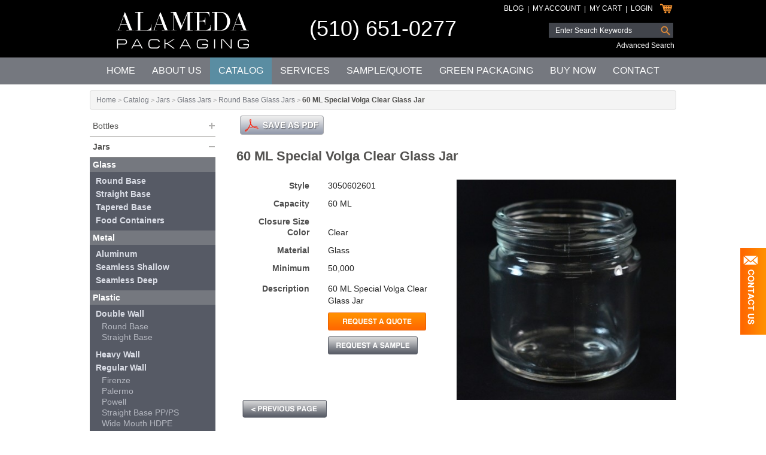

--- FILE ---
content_type: text/html
request_url: https://www.alamedapackaging.com/Item/Catalog/Jars/Glass_Jars/Round_Base_Glass_Jars/1098/60_ML_Special_Volga_Clear_Glass_Jar.html
body_size: 11622
content:
<!DOCTYPE HTML>
<!--[if IE 8]> 				 <html class="no-js lt-ie9" lang="en" > <![endif]-->
<!--[if gt IE 8]><!--> <html class="no-js" lang="en" > <!--<![endif]-->
	<head>
		<!--meta http-equiv="X-UA-Compatible" content="IE=9; IE=8; IE=7; IE=EDGE" /-->
		<title>60 ML Clear Glass Regular Wall Jars | Alameda Packaging | Request a Quote</title>
<meta name="description" content="60 ML Clear Glass Regular Wall Jars">
<meta name="keywords" content="60 ML Clear Glass Regular Wall Jars">
<meta property="og:title" content="60 ML Clear Glass Regular Wall Jars | Alameda Packaging | Request a Quote" />
<meta property="og:type" content="" />
<meta property="og:url" content="https://www.alamedapackaging.com/Item/Catalog/Jars/Glass_Jars/Round_Base_Glass_Jars/1098/60_ML_Special_Volga_Clear_Glass_Jar.html" />
<meta property="og:locale" content="en_US" />
<meta property="og:image" content="" />
<meta property="og:description" content="60 ML Clear Glass Regular Wall Jars" />
<meta property="og:site_name" content="Alameda Packaging" />
		<meta http-equiv="Content-Type" content="text/html; charset=utf-8">
		<meta name="MSSmartTagsPreventParsing" content="TRUE">
		<meta name="viewport" content="width=device-width">

		<!--[if IE 8]>
		
		<link href="https://www.alamedapackaging.com/amass/js/foundation-4.3.2/css/normalize.css" rel="stylesheet" type="text/css">
		<link href="https://www.alamedapackaging.com/amass/js/foundation-4.3.2/css/foundation.css" rel="stylesheet" type="text/css">
		<link href="https://www.alamedapackaging.com/amass/skins/default/ie8.css?v=2.6.7-1.0.1" rel="stylesheet" type="text/css">
		<script src="https://www.alamedapackaging.com/amass/js/foundation-4.3.2/js/custom.modernizr.js"></script>
		<script type="text/javascript" src="https://www.alamedapackaging.com/amass/js/foundation-4.3.2/js/vendor/jquery.js"></script>
	 
		<![endif]-->
		<!--[if gt IE 8]><!--> 
		
		<link href="https://www.alamedapackaging.com/amass/js/foundation-5.1.1/css/normalize.css" rel="stylesheet" type="text/css">
		<link href="https://www.alamedapackaging.com/amass/js/foundation-5.1.1/css/foundation.css" rel="stylesheet" type="text/css">
		<script src="https://www.alamedapackaging.com/amass/js/foundation-5.1.1/js/vendor/modernizr.js"></script>
		<script src="https://www.alamedapackaging.com/amass/js/foundation-5.1.1/js/vendor/jquery.js"></script>
		<script src="https://www.alamedapackaging.com/amass/js/jquery/plugins/jquery.event.move.js"></script>
		<script src="https://www.alamedapackaging.com/amass/js/jquery/plugins/jquery.event.swipe.js"></script>
		
		<!--<![endif]-->

		<link href="https://www.alamedapackaging.com/amass/skins/default/skin.css?v=2.6.7-1.0.1" rel="stylesheet" type="text/css">
		<script src="https://www.alamedapackaging.com/amass/js/carouFredSel-6.2.1/jquery.carouFredSel-6.2.1-packed.js"></script>
		<script type="text/javascript" src="https://www.alamedapackaging.com/amass/js/formval-jquery.min.js?v=2.6.7-1.0.1" language="JavaScript"></script>
		<script type="text/javascript" src="https://www.alamedapackaging.com/amass/js/utilities.min.js?v=2.6.7-1.0.1" language="JavaScript"></script>
		<script type="text/javascript" src="https://www.alamedapackaging.com/amass/js/ajax_functions.min.js?v=2.6.7-1.0.1" language="JavaScript"></script>

		<link type="text/css" rel="stylesheet" href="https://www.alamedapackaging.com/amass/js/jquery-ui-1.10.4.custom/css/south-street/jquery-ui-1.10.4.custom.min.css" />
		<script type="text/javascript" src="https://www.alamedapackaging.com/amass/js/jquery-ui-1.10.4.custom/js/jquery-ui-1.10.4.custom.min.js"></script>

		<link rel="stylesheet" href="https://www.alamedapackaging.com/amass/js/swipebox-master/src/css/swipebox.css">
		<script type="text/javascript" src="https://www.alamedapackaging.com/amass/js/swipebox-master/src/js/jquery.swipebox.min.js"></script>

		<link rel="shortcut icon" href="https://www.alamedapackaging.com/amass/skins/default/favicon.ico" />
	</head>
	<body>

		
			<script type="text/javascript">(function(i,s,o,g,r,a,m){i['GoogleAnalyticsObject']=r;i[r]=i[r]||function(){(i[r].q=i[r].q||[]).push(arguments)},i[r].l=1*new Date();a=s.createElement(o),m=s.getElementsByTagName(o)[0];a.async=1;a.src=g;m.parentNode.insertBefore(a,m)})(window,document,'script','//www.google-analytics.com/analytics.js','ga');ga('create', 'UA-5193156-1', 'auto');ga('send', 'pageview');</script>
		
		<!-- Google tag (gtag.js) -->
		<script async src="https://www.googletagmanager.com/gtag/js?id=G-NFRVER3DRR"></script> <script> window.dataLayer = window.dataLayer || []; function gtag(){dataLayer.push(arguments);} gtag('js', new Date()); gtag('config', 'G-NFRVER3DRR'); </script>
		<meta name="google-site-verification" content="OgFUFAIaB7WpyozQIqaj6Novkud-l9Zio2Q8K4IDWyQ" />

		<script language="JavaScript">
			
			var contactFormVisible = false;

			$(document).ready(function() {

				// Tabs Toggle
				$(".btn-toggle").click(function(){

					// Set the opposite value
					contactFormVisible = !contactFormVisible;

					// Toggle the control
					if (contactFormVisible) {
						$(".orbit-next").hide();
						$(".col-block").animate({"margin-right":0});
					} else {
						$(".orbit-next").show();
						$(".col-block").animate({"margin-right":-280});
					}

					$(".contact-wrapper-main").toggleClass("newClass", 500);
				});
			});

			function SearchWebsite() {
				if (document.searchform.sk.value != '') {
					var redirectLink = document.getElementById("search_redirect_link");
					redirectLink.href = "https://www.alamedapackaging.com/search.php?sk=" + document.searchform.sk.value;
					window.location.href = redirectLink.href;
				}
				return false;
			}

		</script>
		<div class="contact-wrapper-main show-for-large-up">
			<div class="wrapper-col-block" id="feedblock">
				<div class="wrapper-col-block-row">
					<div class="toggle-cell">
						<div class="btn-toggle"></div>
					</div>
					<div class="feed-cell">
						<div class="col-block">						
							<div id="homeTabs" class="home-tabs">
								<b>Have a quick question?<br />	
								Don't see what you want?<br /> 
								Tell us how we can help!</b><br />

								<iframe src="https://www.alamedapackaging.com/home-contact.php" width="250" height="280" frameBorder="0" scrolling="0">Browser not compatible.</iframe>

							</div>
						</div>
					</div>
				</div>
			</div>
		</div>
		<header>
			<div class="row">
				<div class="large-12 columns">

					<div class="row">
						<div class="medium-4 large-4 columns">
							<div class="logo">
								<a href="https://www.alamedapackaging.com/"><img src="https://www.alamedapackaging.com/amass/skins/default/images/logo.png" border="0" alt="Alameda Packaging" title="Alameda Packaging"></a>
							</div>						
						</div>
						<div class="medium-3 large-4 columns">
							<div class="header-phone">
								<a href="tel:+15106510277">(510) 651-0277</a>
							</div>						
						</div>
						<div class="medium-5 large-4 columns">

							<div class="right">
								<div id="cartline-header" class="header-cart-table">
									<div class="table-cell"><a href="https://www.alamedapackaging.com/blog/">Blog</a></div><div class="table-cell"><span>|</span></div><div class="table-cell"><a href="https://www.alamedapackaging.com/my-account/">My Account</a></div><div class="table-cell"><span>|</span></div><div id="cartline-header-mycart" class="table-cell"><a href="https://www.alamedapackaging.com/catalog/my-cart.php">My Cart</a></div><div class="table-cell"><span>|</span></div><div class="table-cell"><a href="https://www.alamedapackaging.com/login.php">Login</a></div><div class="table-cell"><a href="https://www.alamedapackaging.com/catalog/my-cart.php"><img src="https://www.alamedapackaging.com/amass/skins/default/images/icon-my-cart.png" border="0" /></a></div><div class="table-cell spacer"></div>								</div>
								<div id="minicart" class="mini-cart-wrapper"></div>
								<div class="header-search-table">
									<a name="search_redirect_link" id="search_redirect_link"></a>
									<form id="searchform" name="searchform" method="post" onSubmit="return SearchWebsite();">
										<div class="table-row">
											<div class="table-cell">
												<input type="text" name="sk" id="sk" value="" placeholder="Enter Search Keywords" />
											</div>
											<div class="table-cell">
												<input type="image" name="search-button" id="search-button" src="https://www.alamedapackaging.com/amass/skins/default/images/header-input-search.png" />
											</div>
											<div class="table-cell spacer"></div>
										</div>
									</form>
									<a href="https://www.alamedapackaging.com/advanced-search.php">Advanced Search</a>
								</div>
							</div>

						</div>
					</div>					
				</div>
			</div>
		</header>
		<nav class="top-bar-wrapper">
			<div class="row">
				<div class="large-12 columns">					
					<nav class="top-bar" data-topbar>
  <ul class="title-area">
    <!-- Title Area -->
    <li class="name"></li>
    <!-- Remove the class "menu-icon" to get rid of menu icon. Take out "Menu" to just have icon alone -->
    <li class="toggle-topbar menu-icon">
      <a href=""><span>MENU</span></a>
    </li>
  </ul>
  <section class="top-bar-section">
    <!-- Right Nav Section -->
    <ul>
      <li><a href="https://www.alamedapackaging.com/">Home</a></li>
      <li ><a href="https://www.alamedapackaging.com/about.php">About Us</a></li>
      <li class="active"><a href="https://www.alamedapackaging.com/catalog/">Catalog</a></li>
      <li ><a href="https://www.alamedapackaging.com/service.php">Services</a></li>
      <li ><a href="https://www.alamedapackaging.com/sample.php">Sample/Quote</a></li>
      <li ><a href="https://www.alamedapackaging.com/green-packaging.php">Green Packaging</a></li>
      <li ><a href="https://www.alamedapackaging.com/buynow/">Buy Now</a></li>
      <li ><a href="https://www.alamedapackaging.com/contact.php">Contact</a></li>
    </ul>
  </section> 
</nav>
				</div>
			</div> 
		</nav> <script type="text/javascript">

  /************
  * Mini Cart *
  *************/
  
  var inAddToCart = false;

  function addToCart(id, objectid, carttypeid, cartitemtypeid) {
    if (inAddToCart) return;
    
    // Make sure the cart type is the same
    var totalitems = 0;
    var currentcarttypeid = 1;
    if ((currentcarttypeid != carttypeid) && (totalitems > 0)) {

      // They are not the same, show the warning
      var errMessage = new Array();
      errMessage.push("We have two separate modules - one for sample/quote requests, and another for purchases. Requests for any samples and quotes within the \"Catalog\" section must be completed and submitted separately. Purchasing items from the \"Buy Now\" section must be completed and submitted separately.");
      showError(errMessage, "Please note");

    } else {

      // Same item type, add to cart
      inAddToCart = true;
      var url = "https://www.alamedapackaging.com/amass/listener/cart_add_item.php?INVENTORY_ID=" + id.toString() + "&qty=1&CARTTYPE_ID=" + carttypeid.toString() + "&CARTITEMTYPE_ID=" + cartitemtypeid.toString();
      AJAXRequest(url, {callbackfunc:addToCartCallback});
    }
  }

  function addToCartCallback(funcoptions, responsevalue) {

    // Process the response
    var theData = responsevalue.split("|||");
    processSectionUpdates(theData);
    $("#minicart").fadeIn("fast");
    $("html, body").animate({scrollTop: $("#minicart").offset().top}, 250);

    // Show the new item
    inAddToCart = false;
  }

  function refreshMiniCart(carttypeid) {
    if ($("#cartline-header-mycart").hasClass("open")) {
      $("#minicart").fadeOut("fast");
      $("#cartline-header-mycart").fadeOut("fast").toggleClass("open").fadeIn(100);
    }
  }

  /**********
  * My Cart *
  ***********/

  function deleteCartItem(id) {
    $("#cart_row_" + id.toString()).fadeOut(500, function () {
      var url = "https://www.alamedapackaging.com/amass/listener/cart_delete_item.php?CARTITEM_ID=" + id.toString();
      AJAXRequest(url, {callbackfunc:deleteCartItemCallback});
    });
  }

  function deleteCartItemCallback(funcoptions, responsevalue) {
    processResponse(responsevalue, "");
  }

  function checkout() {

    // Init the validation vars
    var formIsValid = true;
    var errMessage = new Array();

    
    // Check that the form is valid
    
    // Is the form valid?
    formIsValid = (errMessage.length == 0);

    // Process the update if valid
    if (formIsValid) {
      var url = "https://www.alamedapackaging.com/catalog/process.php?action=STORE_ACTION_PROCESS_CHECKOUT";
      AJAXRequestPost(url, $("#frmStore").serialize(), {indicatordiv:"my_cart_indicator", containerdiv:"my_cart_div", callbackfunc:checkoutCallback, stopindicator: false});
    } else {
      showError(errMessage);
    }
  }
  
  function checkoutCallback(funcoptions, responsevalue) {
    processResponse(responsevalue, "my_cart_indicator");
  }

  /******************
  * Account Changes *
  *******************/

  function checkProcessSignIn(event) {
    switch (event.keyCode) {
      case 13:
        signIn();
        break;
    }
  }

  function checkProcessCreateAccount(event) {
    switch (event.keyCode) {
      case 13:
        createAccount();
        break;
    }
  }

  function signIn() {

    // Init the validation vars
    var formIsValid = true;
    var errMessage = new Array();

    // Check that the form is valid
    if (!validateEmailAddress("signin_emailaddress", true)) errMessage.push("* Email Address is required.");
    if (!validatePassword("signin_password", true)) errMessage.push("* Password is required.");
    
    // Is the form valid?
    formIsValid = (errMessage.length == 0);

    // Process the update if valid
    if (formIsValid) {
      var url = "https://www.alamedapackaging.com/catalog/process.php?action=STORE_ACTION_PROCESS_SIGNIN";
      AJAXRequestPost(url, $("#frmStore").serialize(), {indicatordiv:"customer_info_indicator", containerdiv:"customer_info_div", callbackfunc:signInCallback, stopindicator: false});
    } else {
      showError(errMessage);
    }
  }
  
  function signInCallback(funcoptions, responsevalue) {
    processResponse(responsevalue, "customer_info_indicator");
  }

  function createAccount() {

    // Init the validation vars
    var formIsValid = true;
    var errMessage = new Array();

    // Check that the form is valid
    if (!validateEmailAddress("new_emailaddress", true)) errMessage.push("* Email Address is required.");
    
    // Is the form valid?
    formIsValid = (errMessage.length == 0);

    // Process the update if valid
    if (formIsValid) {
      var url = "https://www.alamedapackaging.com/catalog/process.php?action=STORE_ACTION_CREATE_ACCOUNT";
      AJAXRequestPost(url, $("#frmStore").serialize(), {indicatordiv:"customer_info_indicator", containerdiv:"customer_info_div", callbackfunc:createAccountCallback, stopindicator: false});
    } else {
      showError(errMessage);
    }
  }
  
  function createAccountCallback(funcoptions, responsevalue) {
    processResponse(responsevalue, "customer_info_indicator");
  }

  /***************
  * User Changes *
  ****************/

  function updateUserInfo(action) {

    // Init the validation vars
    var formIsValid = true;
    var errMessage = new Array();

    switch (action) {

      case "STORE_ACTION_UPDATE_EMAIL":

        // Check that the form is valid
        if (!validateEmailAddress("user_email", true)) errMessage.push("* Email is required.");

        // Show the error if found
        if (errMessage.length > 0) {
          showError(errMessage);
        }
        formIsValid = (errMessage.length == 0);

        // Process the update if valid
        if (formIsValid) {
          var url = "https://www.alamedapackaging.com/catalog/process.php?action=STORE_ACTION_UPDATE_EMAIL";
          AJAXRequestPost(url, $("#frmStore").serialize(), {indicatordiv:"user_info_indicator", containerdiv:"user_info_div", callbackfunc:processUserInfoCallback, stopindicator: false});
        }

        break;

      case "STORE_ACTION_UPDATE_PASSWORD":

        // Check that the form is valid
        if (!validatePassword("user_oldpassword", true)) errMessage.push("* Old Password is not valid.");
        if (!validatePassword("user_password", true)) errMessage.push("* Password is not valid.");
        if (!validatePasswordConfirm("user_password", "user_confirm_password", true)) errMessage.push("* Passwords do not match.");

        // Show the error if found
        if (errMessage.length > 0) {
          showError(errMessage);
        }
        formIsValid = (errMessage.length == 0);

        // Process the update if valid
        if (formIsValid) {
          var url = "https://www.alamedapackaging.com/catalog/process.php?action=STORE_ACTION_UPDATE_PASSWORD";
          AJAXRequestPost(url, $("#frmStore").serialize(), {indicatordiv:"user_info_indicator", containerdiv:"user_info_div", callbackfunc:processUserInfoCallback, stopindicator: false});
        }

        break;

      case "STORE_ACTION_UPDATE_NEW_ACCOUNT":

        // Check that the form is valid
        if (!validateText("user_companyname", true)) errMessage.push("* Company Name is required.");
        if (!validateText("user_firstname", true)) errMessage.push("* First Name is required.");
        if (!validateText("user_lastname", true)) errMessage.push("* Last Name is required.");
        if (!validateDropdown("securityquestionuser_Select", true, "-1")) errMessage.push("* Security Question is required.");
        if (!validateText("user_securityquestionanswer", true)) errMessage.push("* Security Answer is required.");
        if (!validatePasswordConfirm("user_password", "user_confirm_password", true)) errMessage.push("* Passwords do not match.");
        if (!validateText("user_phone", true)) errMessage.push("* Phone is required.");
        if (!validateText("user_casellerpermitnumber", true)) errMessage.push("* California Seller's Permit Number is required.");

        // Show the error if found
        if (errMessage.length > 0) {
          showError(errMessage);
        }
        formIsValid = (errMessage.length == 0);

        // Process the update if valid
        if (formIsValid) {
          var url = "https://www.alamedapackaging.com/catalog/process.php?action=STORE_ACTION_UPDATE_NEW_ACCOUNT";
          AJAXRequestPost(url, $("#frmStore").serialize(), {indicatordiv:"user_info_indicator", containerdiv:"user_info_div", callbackfunc:processUserInfoCallback, stopindicator: false});
        }

        break;

      case "STORE_ACTION_UPDATE_ACCOUNT":

        // Check that the form is valid
        if (!validateText("user_companyname", true)) errMessage.push("* Company Name is required.");
        if (!validateText("user_firstname", true)) errMessage.push("* First Name is required.");
        if (!validateText("user_lastname", true)) errMessage.push("* Last Name is required.");
        if (!validateDropdown("securityquestionuser_Select", true, "-1")) errMessage.push("* Security Question is required.");
        if (!validateText("user_securityquestionanswer", true)) errMessage.push("* Security Answer is required.");
        if (!validateText("user_phone", true)) errMessage.push("* Phone is required.");
        if (!validateText("user_casellerpermitnumber", true)) errMessage.push("* California Seller's Permit Number is required.");

        // Show the error if found
        if (errMessage.length > 0) {
          showError(errMessage);
        }
        formIsValid = (errMessage.length == 0);

        // Process the update if valid
        if (formIsValid) {
          var url = "https://www.alamedapackaging.com/catalog/process.php?action=STORE_ACTION_UPDATE_ACCOUNT";
          AJAXRequestPost(url, $("#frmStore").serialize(), {indicatordiv:"user_info_indicator", containerdiv:"user_info_div", callbackfunc:processUserInfoCallback, stopindicator: false});
        }

        break;
    }
  }

  function processUserInfoCallback(funcoptions, responsevalue) {
    processResponse(responsevalue, "user_info_indicator");
  }
  
  function editUserInfo() {
    var url = "https://www.alamedapackaging.com/catalog/process.php?action=STORE_ACTION_EDIT_ACCOUNT";
    AJAXRequestPost(url, $("#frmStore").serialize(), {indicatordiv:"user_info_indicator", containerdiv:"user_info_div", callbackfunc:editUserInfoCallback, stopindicator: false});
  }
  
  function editUserInfoCallback(funcoptions, responsevalue) {
    processResponse(responsevalue, "user_info_indicator");
    document.frmStore.user_companyname.focus();
  }
  
  function closeUserInfo() {
    var url = "https://www.alamedapackaging.com/catalog/process.php?action=STORE_ACTION_REFRESH_ACCOUNT";
    AJAXRequestPost(url, $("#frmStore").serialize(), {indicatordiv:"user_info_indicator", containerdiv:"user_info_div", callbackfunc:processUserInfoCallback, stopindicator: false});
  }

  function editUserEmail() {
    var url = "https://www.alamedapackaging.com/catalog/process.php?action=STORE_ACTION_EDIT_EMAIL";
    AJAXRequest(url, {updatediv:"user_info_div", indicatordiv:"user_info_indicator", containerdiv:"user_info_div", callbackfunc:editUserEmailCallback});
  }

  function editUserEmailCallback(funcoptions, responsevalue) {
    processResponse(responsevalue, "user_info_indicator");
    document.frmStore.user_email.focus();
  }

  function editUserPassword() {
    var url = "https://www.alamedapackaging.com/catalog/process.php?action=STORE_ACTION_EDIT_PASSWORD";
    AJAXRequest(url, {updatediv:"user_info_div", indicatordiv:"user_info_indicator", containerdiv:"user_info_div", callbackfunc:editUserPasswordCallback});
  }

  function editUserPasswordCallback(funcoptions, responsevalue) {
    processResponse(responsevalue, "user_info_indicator");
    document.frmStore.user_oldpassword.focus();
  }

  function saveStep1() {

    // Init the validation vars
    var formIsValid = true;
    var errMessage = new Array();

    // Are the address fields present?
    var editdiv = document.getElementById("shipping_address_edit_div");
    if (editdiv != null) {

      // Check that the form is valid
      if (!validateText("shipping_firstname", true)) errMessage.push("* First Name is required.");
      if (!validateText("shipping_lastname", true)) errMessage.push("* Last Name is required.");
      if (!validateText("shipping_address1", true)) errMessage.push("* Address is required.");
      if (!validateText("shipping_city", true)) errMessage.push("* City is required.");
      if (!validateDropdown("countryshipping_Select", true, "-1")) errMessage.push("* Country is required.");
      if (!validateDropdown("stateprovinceshipping_Select", true, "-1")) errMessage.push("* State is required.");
      if (!validateText("shipping_zipcode", true)) errMessage.push("* Postal Code is required.");
      //if (!validateText("shipping_phone", true)) errMessage.push("* Phone is required.");
    }

    // Show the error if found
    if (errMessage.length > 0) {
      showError(errMessage);
    }
    formIsValid = (errMessage.length == 0);

    // Process the update if valid
    if (formIsValid) {
      var url = "https://www.alamedapackaging.com/catalog/process.php?action=STORE_ACTION_SAVE_STEP1";
      AJAXRequestPost(url, $("#frmStore").serialize(), {indicatordiv:"customer_info_indicator", containerdiv:"customer_info_div", callbackfunc:saveStep1Callback, stopindicator: false});
    }
  }

  function saveStep1Callback(funcoptions, responsevalue) {
    processResponse(responsevalue, "customer_info_indicator");
  }

  function updateShippingOptions(obj) {
    updateDropdown("shippingoption", "JVF_ShippingOptionDAC", "SHIPPINGACCOUNTTYPE_ID", obj.value, false, "", "", "user_");
    if (obj.value == "3") {
      $("#shippingaccountnumber_wrapper").hide();
    } else {
      $("#shippingaccountnumber_wrapper").show();
    }
  }

  /***************************
  * Shipping Address Changes *
  ****************************/

  function changePersonShippingAddress(addressid) {
    var url = "https://www.alamedapackaging.com/catalog/process.php?action=STORE_ACTION_CHANGE_SHIPPING_ADDRESS&PERSONADDRESS_ID=" + addressid.toString();
    document.frmStore.PERSONADDRESS_ID.value = addressid.toString();
    AJAXRequestPost(url, $("#frmStore").serialize(), {indicatordiv:"shipping_address_indicator", containerdiv:"shipping_address_div", callbackfunc:finishPersonShippingAddressCallback, stopindicator: false});
  }

  function loadPersonShippingAddresses(id) {
    var url = "https://www.alamedapackaging.com/catalog/process.php?action=STORE_ACTION_LOAD_SHIPPING_ADDRESSES&PERSONADDRESS_ID=" + id.toString();
    document.frmStore.PERSONADDRESS_ID.value = id.toString();
    AJAXRequestPost(url, $("#frmStore").serialize(), {indicatordiv:"shipping_address_indicator", containerdiv:"shipping_address_div", callbackfunc:finishPersonShippingAddressCallback, stopindicator: false});
  }

  function editPersonShippingAddress(id, editselected) {
    var url = "https://www.alamedapackaging.com/catalog/process.php?action=STORE_ACTION_EDIT_SHIPPING_ADDRESS&PERSONADDRESS_ID=" + id.toString() + "&editselected=" + editselected.toString();
    document.frmStore.PERSONADDRESS_ID.value = id.toString();
    AJAXRequestPost(url, $("#frmStore").serialize(), {indicatordiv:"shipping_address_indicator", containerdiv:"shipping_address_div", callbackfunc:finishPersonShippingAddressCallback, stopindicator: false});
  }

  function updatePersonShippingAddress(id, editselected) {

    // Init the validation vars
    var formIsValid = true;
    var errMessage = new Array();

    // Are the payment type fields present?
    var shippingeditdiv = document.getElementById("shipping_address_edit_div");
    if (shippingeditdiv != null) {

      // Check that the form is valid
      if (!validateText("shipping_firstname", true)) errMessage.push("* First Name is required.");
      if (!validateText("shipping_lastname", true)) errMessage.push("* Last Name is required.");
      if (!validateText("shipping_address1", true)) errMessage.push("* Address is required.");
      if (!validateText("shipping_city", true)) errMessage.push("* City is required.");
      if (!validateDropdown("countryshipping_Select", true, "-1")) errMessage.push("* Country is required.");
      if (!validateDropdown("stateprovinceshipping_Select", true, "-1")) errMessage.push("* State is required.");
      if (!validateText("shipping_zipcode", true)) errMessage.push("* Postal Code is required.");
    }

    // Show the error if found
    if (errMessage.length > 0) {
      showError(errMessage);
    }
    formIsValid = (errMessage.length == 0);

    // Process the update if valid
    if (formIsValid) {
      var url = "https://www.alamedapackaging.com/catalog/process.php?action=STORE_ACTION_UPDATE_SHIPPING_ADDRESS&PERSONADDRESS_ID=" + id.toString() + "&editselected=" + editselected.toString();
      document.frmStore.PERSONADDRESS_ID.value = id.toString();
      AJAXRequestPost(url, $("#frmStore").serialize(), {indicatordiv:"shipping_address_indicator", containerdiv:"shipping_address_div", callbackfunc:finishPersonShippingAddressCallback, stopindicator: false});
    }
  }

  function removePersonShippingAddress(id) {
    if (confirm("Are you sure you want to delete?")) {
      var url = "https://www.alamedapackaging.com/catalog/process.php?action=STORE_ACTION_DELETE_SHIPPING_ADDRESS&PERSONADDRESS_ID=" + id.toString();
      document.frmStore.PERSONADDRESS_ID.value = id.toString();
      AJAXRequestPost(url, $("#frmStore").serialize(), {indicatordiv:"shipping_address_indicator", containerdiv:"shipping_address_div", callbackfunc:finishPersonShippingAddressCallback, stopindicator: false});
    }
  }

  function finishPersonShippingAddressCallback(funcoptions, responsevalue) {
    processResponse(responsevalue, "shipping_address_indicator");
  }

  /************
   * Checkout *
   ************/

  function placeOrder() {
/*
    // Init the validation vars
    var formIsValid = true;
    var errMessage = new Array();

    // Show the error if found
    if (errMessage.length > 0) {
      showError(errMessage);
    }
    formIsValid = (errMessage.length == 0);

    // Process the update if valid
    if (formIsValid) {*/
      var url = "https://www.alamedapackaging.com/catalog/process.php?action=STORE_ACTION_PLACE_ORDER";
      AJAXRequestPost(url, $("#frmStore").serialize(), {indicatordiv:"placeorder_indicator", containerdiv:"placeorder_div", callbackfunc:placeOrderCallback, stopindicator: false});
    //}
  }

  function placeOrderCallback(funcoptions, responsevalue) {
    processResponse(responsevalue, "placeorder_indicator");
  }

  /************
  * Functions *
  *************/

  function showError(errMessage, title) {
    if (title == null) {
      title = "Missing Fields";
    }
    $("#model-form-error h2").html(title);
    $("#model-form-error p label").html(errMessage.join("<br/>"));
    $("#model-form-error").foundation("reveal", "open");
  }

  function closeCartItemAdd() {
    $('#model-form-cart').foundation('reveal', 'close');
  }

  function updateSectionsCallback(funcoptions, responsevalue) {
    var theData = responsevalue.split("|||");
    processSectionUpdates(theData);
  }

  function updateDropdown(objectname, dacobjectname, primaryfieldname, parentid, shownone, nonetext, onchange, fieldname) {
    var url = "https://www.alamedapackaging.com/amass/listener/select_populate.php?objectname=" + dacobjectname + "&parentkey=" + primaryfieldname + "&parentid=" + parentid; 
    if (onchange != null) {
      url += "&onchange=" + onchange;
    }
    if (shownone) {
      url += "&nonetext=" + urlEncode(nonetext);
    } else {
      url += "&incnone=false";
    }
    if (fieldname != null) {
      url += "&field=" + fieldname;
    }
    AJAXRequest(url, {indicatordiv:objectname + "indicator", updatediv: objectname + "dropdown", containerdiv: objectname + "dropdown"});
  }

</script>
<a name="redirect_link" id="redirect_link"></a>
<div id="model-form-error" class="reveal-modal" data-reveal><h2>Missing Fields</h2><p><label class="error"></label></p><p><a href="" onclick="$('#model-form-error').foundation('reveal', 'close'); return false;">Close</a></p><a class="close-reveal-modal" href="" onclick="$('#model-form-error').foundation('reveal', 'close'); return false;">&#215;</a></div>
<div id="model-form-cart" class="reveal-modal small" data-reveal><div id="new-cart-item"></div><a class="close-reveal-modal" href="" onclick="$('#model-form-cart').foundation('reveal', 'close'); return false;">&#215;</a></div><div class="row container-wrapper-top container-wrapper-top container-wrapper-side">
  <div class="large-12 columns">
    <div class="row">
      <div class="large-12 columns">
        <div class="breadcrumbs"><span class="breadcrumb_text"><a href="https://www.alamedapackaging.com/" class="breadcrumb_link">Home</a></span><span class="breadcrumb_text">&nbsp;>&nbsp;<a href="https://www.alamedapackaging.com/catalog/" class="breadcrumb_link">Catalog</a></span><span class="breadcrumb_text">&nbsp;>&nbsp;<a href="https://www.alamedapackaging.com/Catalog/118/Jars.html" class="breadcrumb_link">Jars</a></span><span class="breadcrumb_text">&nbsp;>&nbsp;<a href="https://www.alamedapackaging.com/Catalog/Jars/119/Glass_Jars.html" class="breadcrumb_link">Glass Jars</a></span><span class="breadcrumb_text">&nbsp;>&nbsp;<a href="https://www.alamedapackaging.com/Catalog/Jars/Glass_Jars/120/Round_Base_Glass_Jars.html" class="breadcrumb_link">Round Base Glass Jars</a></span><span class="breadcrumb_text">&nbsp;>&nbsp;<h1>60 ML Special Volga Clear Glass Jar</h1></span></div>      </div>
    </div>
  </div>
</div>
<div class="row container-wrapper-top container-wrapper-side">
  <div class="large-12 columns catalog">
    <div class="row">
      <div class="medium-9 large-9 medium-push-3 large-push-3 columns">

        <!-- Start Sharing -->
        <script type="text/javascript">var switchTo5x=true;</script>
        <script type="text/javascript" src="https://ws.sharethis.com/button/buttons.js"></script>
        <script type="text/javascript">stLight.options({publisher: "32b15d1a-f5e0-4027-8a94-d98937b5366b", doNotHash: true, doNotCopy: false, hashAddressBar: false});</script>
        <!-- End Sharing -->

        <div class="share-wrapper">
          <div class="action-social">
            <span class="st_facebook_large" displayText="Facebook"></span>
            <span class="st_twitter_large" displayText="Tweet"></span>
            <span class="st_linkedin_large" displayText="LinkedIn"></span>
            <span class="st__large" displayText=""></span>
            <span class="st_email_large" displayText="Email"></span>
          </div>
          <div class="action-pdf">
            <a href="https://www.alamedapackaging.com/amass/listener/inventory_print.php?INVENTORY_ID=1098" target="_blank"><img src="https://www.alamedapackaging.com/amass/skins/default/images/btn-save-as-pdf.png" alt="Save As PDF" title="Save As PDF" border="0" /></a>
          </div>
        </div>

        <h1>60 ML Special Volga Clear Glass Jar</h1>
        <br/>

        <div class="row">

          <div class="medium-6 large-6 columns product-info">

            <form method="post" name="frmStore" id="frmStore" onSubmit="return validateOnSubmit()">

              <div class="row">
                <div class="small-4 medium-4 large-4 columns">
                  <label>Style</label>
                </div>
                <div class="small-8 medium-8 large-8 columns">
                  <p>3050602601</p>
                </div>
              </div>
                            <div class="row">
                <div class="small-4 medium-4 large-4 columns">
                  <label>Capacity</label>
                </div>
                <div class="small-8 medium-8 large-8 columns">
                  <p>60 ML</p>
                </div>
              </div>
                                          <div class="row">
                <div class="small-4 medium-4 large-4 columns">
                  <label>Closure Size</label>
                </div>
                <div class="small-8 medium-8 large-8 columns">
                  <p></p>
                </div>
              </div>
                                          <div class="row">
                <div class="small-4 medium-4 large-4 columns">
                  <label>Color</label>
                </div>
                <div class="small-8 medium-8 large-8 columns">
                  <p>Clear</p>
                </div>
              </div>
                                          <div class="row">
                <div class="small-4 medium-4 large-4 columns">
                  <label>Material</label>
                </div>
                <div class="small-8 medium-8 large-8 columns">
                  <p>Glass</p>
                </div>
              </div>
                                                        <div class="row">
                <div class="small-4 medium-4 large-4 columns">
                  <label>Minimum</label><br/>
                </div>
                <div class="small-8 medium-8 large-8 columns">
                                    <p>50,000</p>
                                  </div>
              </div>
                            <div class="row">
                <div class="small-4 medium-4 large-4 columns">
                  <label>Description</label>
                </div>
                <div class="small-8 medium-8 large-8 columns">
                  <p>60 ML Special Volga Clear Glass Jar</p>
                </div>
              </div>
                            <div class="row">
                <div class="small-4 medium-4 large-4 columns">
                  &nbsp;
                </div>
                <div class="small-8 medium-8 large-8 columns">
                  
                  <div class="request-quote">
                    <img id="requestquote_container_1098" src="https://www.alamedapackaging.com/amass/skins/default/images/btn-request-quote.png" alt="Request A Quote" title="Request A Quote" border="0" onclick="addToCart(1098, 1098, 1, 3);" />
                  </div>

                  <div class="request-sample">
                    <img id="requestsample_container_1098" src="https://www.alamedapackaging.com/amass/skins/default/images/btn-grey-request-sample.png" alt="Request A Sample" title="Request A Sample" border="0" onclick="addToCart(1098, 1098, 1, 2);" />
                  </div>

                </div>
              </div>

            </form>

            <div class="previous-wrapper"><a href="https://www.alamedapackaging.com/Catalog/Jars/Glass_Jars/120/Round_Base_Glass_Jars.html"><img src="https://www.alamedapackaging.com/amass/skins/default/images/btn-previous-page.png" alt="Previous Page" title="Previous Page" border="0" /></a></div>

          </div>

          <div class="medium-6 large-6 columns"> 
            <div align="center"><img class="image" src="https://www.alamedapackaging.com/images/thumb-gen/8dae02c3f11ff784062e98c1ec83a99cec1465d8/Glass_Jar_60ml_Round_Base_Volga_Clear_Special.jpg" border="0" alt="60 ML Special Volga Clear Glass Jar" title="60 ML Special Volga Clear Glass Jar"/></div>    
          </div>
        </div>
        <br/>

        
      </div>
      <div class="medium-3 large-3 medium-pull-9 large-pull-9 columns">
        <div class="left-column-links">
  <div class="category-nav"><div class="entry"><a href="" onclick="toggleCategoryMenu('navleft56'); return false;" class="entry-title">Bottles</a><div id="navleft56" class="content"><div class="level1"><a href="https://www.alamedapackaging.com/Catalog/Bottles/57/Glass_Bottles.html">Glass</a></div><div class="level2"><div><a href="https://www.alamedapackaging.com/Catalog/Bottles/Glass_Bottles/58/Oval_Glass_Bottles.html">Oval</a></div><div class="level3"><div><a href="https://www.alamedapackaging.com/Catalog/Bottles/Glass_Bottles/Oval_Glass_Bottles/59/Bell_Glass_Bottles.html">Bell</a></div><div><a href="https://www.alamedapackaging.com/Catalog/Bottles/Glass_Bottles/Oval_Glass_Bottles/60/Bill_Glass_Bottles.html">Bill</a></div><div><a href="https://www.alamedapackaging.com/Catalog/Bottles/Glass_Bottles/Oval_Glass_Bottles/61/Sparta_Glass_Bottles.html">Sparta</a></div><div><a href="https://www.alamedapackaging.com/Catalog/Bottles/Glass_Bottles/Oval_Glass_Bottles/62/Vision_Glass_Bottles.html">Vision</a></div><div><a href="https://www.alamedapackaging.com/Catalog/Bottles/Glass_Bottles/Oval_Glass_Bottles/63/Vogue_Glass_Bottles.html">Vogue</a></div><div><a href="https://www.alamedapackaging.com/Catalog/Bottles/Glass_Bottles/Oval_Glass_Bottles/64/Oval_Glass_Bottles.html">Oval</a></div></div><div><a href="https://www.alamedapackaging.com/Catalog/Bottles/Glass_Bottles/65/Round_Glass_Bottles.html">Round</a></div><div class="level3"><div><a href="https://www.alamedapackaging.com/Catalog/Bottles/Glass_Bottles/Round_Glass_Bottles/66/Bella_Glass_Bottles.html">Bella</a></div><div><a href="https://www.alamedapackaging.com/Catalog/Bottles/Glass_Bottles/Round_Glass_Bottles/67/Boston_Round_Glass_Bottles.html">Boston Round</a></div><div><a href="https://www.alamedapackaging.com/Catalog/Bottles/Glass_Bottles/Round_Glass_Bottles/68/Cylinder_Round_Glass_Bottles.html">Cylinder Round</a></div><div><a href="https://www.alamedapackaging.com/Catalog/Bottles/Glass_Bottles/Round_Glass_Bottles/69/Euro_Dropper_Glass_Bottles.html">Euro Dropper</a></div><div><a href="https://www.alamedapackaging.com/Catalog/Bottles/Glass_Bottles/Round_Glass_Bottles/70/Globe_Glass_Bottles.html">Globe</a></div><div><a href="https://www.alamedapackaging.com/Catalog/Bottles/Glass_Bottles/Round_Glass_Bottles/71/Ronde_Glass_Bottles.html">Ronde</a></div><div><a href="https://www.alamedapackaging.com/Catalog/Bottles/Glass_Bottles/Round_Glass_Bottles/72/Slim_Cylinder_Glass_Bottles.html">Slim Cylinder</a></div><div><a href="https://www.alamedapackaging.com/Catalog/Bottles/Glass_Bottles/Round_Glass_Bottles/73/Twiggy_Glass_Bottles.html">Twiggy</a></div><div><a href="https://www.alamedapackaging.com/Catalog/Bottles/Glass_Bottles/Round_Glass_Bottles/74/Volga_Glass_Bottles.html">Volga</a></div><div><a href="https://www.alamedapackaging.com/Catalog/Bottles/Glass_Bottles/Round_Glass_Bottles/75/Soft_Shoulder_Glass_Bottles.html">Soft Shoulder</a></div></div><div><a href="https://www.alamedapackaging.com/Catalog/Bottles/Glass_Bottles/76/Rectangular_Glass_Bottles.html">Rectangular</a></div><div class="level3"><div><a href="https://www.alamedapackaging.com/Catalog/Bottles/Glass_Bottles/Rectangular_Glass_Bottles/77/Nancy_Glass_Bottles.html">Nancy</a></div><div><a href="https://www.alamedapackaging.com/Catalog/Bottles/Glass_Bottles/Rectangular_Glass_Bottles/78/Raquel_Glass_Bottles.html">Raquel</a></div><div><a href="https://www.alamedapackaging.com/Catalog/Bottles/Glass_Bottles/Rectangular_Glass_Bottles/79/Raquel_Slim_Glass_Bottles.html">Raquel Slim</a></div><div><a href="https://www.alamedapackaging.com/Catalog/Bottles/Glass_Bottles/Rectangular_Glass_Bottles/80/Rectangular_Glass_Bottles.html">Rectangular</a></div></div><div><a href="https://www.alamedapackaging.com/Catalog/Bottles/Glass_Bottles/81/Priam_Glass_Bottles.html">Square</a></div><div class="level3"><div><a href="https://www.alamedapackaging.com/Catalog/Bottles/Glass_Bottles/Priam_Glass_Bottles/82/Priam_Glass_Bottles.html">Priam</a></div><div><a href="https://www.alamedapackaging.com/Catalog/Bottles/Glass_Bottles/Priam_Glass_Bottles/83/Square_Glass_Bottles.html">Square</a></div></div></div><div class="level1"><a href="https://www.alamedapackaging.com/Catalog/Bottles/84/Metal_Bottles.html">Metal</a></div><div class="level2"><div><a href="https://www.alamedapackaging.com/Catalog/Bottles/Metal_Bottles/85/Aluminum_Metal_Bottles.html">Aluminum Bottle</a></div></div><div class="level1"><a href="https://www.alamedapackaging.com/Catalog/Bottles/86/Plastic_Bottles.html">Plastic</a></div><div class="level2"><div><a href="https://www.alamedapackaging.com/Catalog/Bottles/Plastic_Bottles/87/FStyle_HDPE_Jugs.html">F-Style HDPE Jugs</a></div><div><a href="https://www.alamedapackaging.com/Catalog/Bottles/Plastic_Bottles/88/Oblong_Plastic_Bottles.html">Oblong</a></div><div class="level3"><div><a href="https://www.alamedapackaging.com/Catalog/Bottles/Plastic_Bottles/Oblong_Plastic_Bottles/89/April_Plastic_Bottles.html">April</a></div><div><a href="https://www.alamedapackaging.com/Catalog/Bottles/Plastic_Bottles/Oblong_Plastic_Bottles/90/Blake_Plastic_Bottles.html">Blakes</a></div><div><a href="https://www.alamedapackaging.com/Catalog/Bottles/Plastic_Bottles/Oblong_Plastic_Bottles/91/Beveled_Plastic_Bottles.html">Beveled</a></div><div><a href="https://www.alamedapackaging.com/Catalog/Bottles/Plastic_Bottles/Oblong_Plastic_Bottles/92/French_Square_Plastic_Bottles.html">French Square</a></div><div><a href="https://www.alamedapackaging.com/Catalog/Bottles/Plastic_Bottles/Oblong_Plastic_Bottles/93/Metric_Oblong_Plastic_Bottles.html">Metric Oblong</a></div><div><a href="https://www.alamedapackaging.com/Catalog/Bottles/Plastic_Bottles/Oblong_Plastic_Bottles/94/Oblong_Plastic_Bottles.html">Oblong Space Saver</a></div><div><a href="https://www.alamedapackaging.com/Catalog/Bottles/Plastic_Bottles/Oblong_Plastic_Bottles/95/Square_Plastic_Bottles.html">Square</a></div></div><div><a href="https://www.alamedapackaging.com/Catalog/Bottles/Plastic_Bottles/96/Oval_Plastic_Bottles.html">Oval</a></div><div class="level3"><div><a href="https://www.alamedapackaging.com/Catalog/Bottles/Plastic_Bottles/Oval_Plastic_Bottles/97/Capri_Plastic_Bottles.html">Capri</a></div><div><a href="https://www.alamedapackaging.com/Catalog/Bottles/Plastic_Bottles/Oval_Plastic_Bottles/98/Classic_Oval_Plastic_Bottles.html">Classic</a></div><div><a href="https://www.alamedapackaging.com/Catalog/Bottles/Plastic_Bottles/Oval_Plastic_Bottles/99/CosmOval_Plastic_Bottles.html">CosmOval</a></div><div><a href="https://www.alamedapackaging.com/Catalog/Bottles/Plastic_Bottles/Oval_Plastic_Bottles/100/Drug_Oval_Plastic_Bottles.html">Drug</a></div><div><a href="https://www.alamedapackaging.com/Catalog/Bottles/Plastic_Bottles/Oval_Plastic_Bottles/101/Powell_Plastic_Bottles.html">Powell</a></div><div><a href="https://www.alamedapackaging.com/Catalog/Bottles/Plastic_Bottles/Oval_Plastic_Bottles/102/Tapered_Plastic_Bottles.html">Tapered</a></div><div><a href="https://www.alamedapackaging.com/Catalog/Bottles/Plastic_Bottles/Oval_Plastic_Bottles/103/Teardrop_Oval_Plastic_Bottles.html">Teardrop</a></div><div><a href="https://www.alamedapackaging.com/Catalog/Bottles/Plastic_Bottles/Oval_Plastic_Bottles/104/Vail_Plastic_Bottles.html">Vail</a></div></div><div><a href="https://www.alamedapackaging.com/Catalog/Bottles/Plastic_Bottles/105/Round_Plastic_Bottles.html">Round</a></div><div class="level3"><div><a href="https://www.alamedapackaging.com/Catalog/Bottles/Plastic_Bottles/Round_Plastic_Bottles/106/Boston_Round_Plastic_Bottles.html">Boston Round PE</a></div><div><a href="https://www.alamedapackaging.com/Catalog/Bottles/Plastic_Bottles/Round_Plastic_Bottles/107/Boston_Round_Plastic_Bottles.html">Boston Round PET</a></div><div><a href="https://www.alamedapackaging.com/Catalog/Bottles/Plastic_Bottles/Round_Plastic_Bottles/108/Champagne_Plastic_Bottles.html">Champagne</a></div><div><a href="https://www.alamedapackaging.com/Catalog/Bottles/Plastic_Bottles/Round_Plastic_Bottles/109/Cosmo_Round_Plastic_Bottles.html">Cosmo Round</a></div><div><a href="https://www.alamedapackaging.com/Catalog/Bottles/Plastic_Bottles/Round_Plastic_Bottles/110/Cylinder_Round_Clear_PET_Bottles.html">Cylinder Round PET</a></div><div><a href="https://www.alamedapackaging.com/Catalog/Bottles/Plastic_Bottles/Round_Plastic_Bottles/111/Cylinder_Round_Plastic_Bottles.html">Cylinder Round PE</a></div><div><a href="https://www.alamedapackaging.com/Catalog/Bottles/Plastic_Bottles/Round_Plastic_Bottles/112/Evolution_Plastic_Bottles.html">Evolution</a></div><div><a href="https://www.alamedapackaging.com/Catalog/Bottles/Plastic_Bottles/Round_Plastic_Bottles/113/Imperial_Plastic_Bottles.html">Imperial</a></div><div><a href="https://www.alamedapackaging.com/Catalog/Bottles/Plastic_Bottles/Round_Plastic_Bottles/114/Modern_Round_Plastic_Bottles.html">Modern Round</a></div><div><a href="https://www.alamedapackaging.com/Catalog/Bottles/Plastic_Bottles/Round_Plastic_Bottles/115/Royalty_Plastic_Bottles.html">Royalty</a></div><div><a href="https://www.alamedapackaging.com/Catalog/Bottles/Plastic_Bottles/Round_Plastic_Bottles/116/Slim_Cylinder_Plastic_Bottles.html">Slim Cylinder</a></div><div><a href="https://www.alamedapackaging.com/Catalog/Bottles/Plastic_Bottles/Round_Plastic_Bottles/117/Squat_Boston_Round_Plastic_Bottles.html">Squat Boston Round</a></div></div></div></div></div><div class="entry"><a href="" onclick="toggleCategoryMenu('navleft118'); return false;" class="entry-title">Jars</a><div id="navleft118" class="content"><div class="level1"><a href="https://www.alamedapackaging.com/Catalog/Jars/119/Glass_Jars.html">Glass</a></div><div class="level2"><div><a href="https://www.alamedapackaging.com/Catalog/Jars/Glass_Jars/120/Round_Base_Glass_Jars.html">Round Base</a></div><div><a href="https://www.alamedapackaging.com/Catalog/Jars/Glass_Jars/121/Straight_Base_Glass_Jars.html">Straight Base</a></div><div><a href="https://www.alamedapackaging.com/Catalog/Jars/Glass_Jars/122/Tapered_Base_Glass_Jars.html">Tapered Base</a></div><div><a href="https://www.alamedapackaging.com/Catalog/Jars/Glass_Jars/123/Food_Containers.html">Food Containers</a></div></div><div class="level1"><a href="https://www.alamedapackaging.com/Catalog/Jars/124/Metal_Jars.html">Metal</a></div><div class="level2"><div><a href="https://www.alamedapackaging.com/Catalog/Jars/Metal_Jars/125/Aluminum_Metal_Jars.html">Aluminum</a></div><div><a href="https://www.alamedapackaging.com/Catalog/Jars/Metal_Jars/126/Seamless_Shallow_Metal_Jars.html">Seamless Shallow</a></div><div><a href="https://www.alamedapackaging.com/Catalog/Jars/Metal_Jars/127/Seamless_Deep_Metal_Jars.html">Seamless Deep</a></div></div><div class="level1"><a href="https://www.alamedapackaging.com/Catalog/Jars/128/Plastic_Jars.html">Plastic</a></div><div class="level2"><div><a href="https://www.alamedapackaging.com/Catalog/Jars/Plastic_Jars/129/Double_Wall_Jars.html">Double Wall</a></div><div class="level3"><div><a href="https://www.alamedapackaging.com/Catalog/Jars/Plastic_Jars/Double_Wall_Jars/130/Double_Wall_Round_Base_Plastic_Jars.html">Round Base</a></div><div><a href="https://www.alamedapackaging.com/Catalog/Jars/Plastic_Jars/Double_Wall_Jars/131/Double_Wall_Straight_Base_Plastic_Jars.html">Straight Base</a></div></div><div><a href="https://www.alamedapackaging.com/Catalog/Jars/Plastic_Jars/132/Heavy_Wall_Plastic_Jars.html">Heavy Wall</a></div><div><a href="https://www.alamedapackaging.com/Catalog/Jars/Plastic_Jars/133/Regular_Wall_Jars.html">Regular Wall</a></div><div class="level3"><div><a href="https://www.alamedapackaging.com/Catalog/Jars/Plastic_Jars/Regular_Wall_Jars/134/Regular_Wall_Firenze_Plastic_Jars.html">Firenze</a></div><div><a href="https://www.alamedapackaging.com/Catalog/Jars/Plastic_Jars/Regular_Wall_Jars/135/Regular_Wall_Palermo_Plastic_Jars.html">Palermo</a></div><div><a href="https://www.alamedapackaging.com/Catalog/Jars/Plastic_Jars/Regular_Wall_Jars/136/Regular_Wall_Powell_Plastic_Jars.html">Powell</a></div><div><a href="https://www.alamedapackaging.com/Catalog/Jars/Plastic_Jars/Regular_Wall_Jars/137/Regular_Wall_Straight_Base_Plastic_Jars.html">Straight Base PP/PS</a></div><div><a href="https://www.alamedapackaging.com/Catalog/Jars/Plastic_Jars/Regular_Wall_Jars/138/Wide_Mouth_HDPE_Jars.html">Wide Mouth HDPE</a></div><div><a href="https://www.alamedapackaging.com/Catalog/Jars/Plastic_Jars/Regular_Wall_Jars/139/Regular_Wall_Wide_Mouth_PET_Jars.html">Wide Mouth PET</a></div><div><a href="https://www.alamedapackaging.com/Catalog/Jars/Plastic_Jars/Regular_Wall_Jars/140/Regular_Wall_Tuscany_Plastic_Jars.html">Tuscany</a></div><div><a href="https://www.alamedapackaging.com/Catalog/Jars/Plastic_Jars/Regular_Wall_Jars/141/Regular_Wall_Venetian_Plastic_Jars.html">Venetian</a></div></div><div><a href="https://www.alamedapackaging.com/Catalog/Jars/Plastic_Jars/142/Thick_Wall_Jars.html">Thick Wall</a></div><div class="level3"><div><a href="https://www.alamedapackaging.com/Catalog/Jars/Plastic_Jars/Thick_Wall_Jars/143/Thick_Wall_Round_Base_Plastic_Jars.html">Round Base</a></div><div><a href="https://www.alamedapackaging.com/Catalog/Jars/Plastic_Jars/Thick_Wall_Jars/144/Thick_Wall_Straight_Base_Plastic_Jars.html">Straight Base</a></div></div></div></div></div><div class="entry"><a href="https://www.alamedapackaging.com/Catalog/145/PETG_Jars.html" class="nosub">PETG Jars</a></div><div class="entry"><a href="https://www.alamedapackaging.com/Catalog/146/Foamer_bottles.html" class="nosub">Foamer Bottles</a></div><div class="entry"><a href="" onclick="toggleCategoryMenu('navleft147'); return false;" class="entry-title">Pumps</a><div id="navleft147" class="content"><div class="level1"><a href="https://www.alamedapackaging.com/Catalog/Pumps/148/Lotion_Pumps.html">Lotion</a></div><div class="level2"><div><a href="https://www.alamedapackaging.com/Catalog/Pumps/Lotion_Pumps/149/Metal_Overshell_Lotion_Pumps.html">Metal Overshell</a></div><div><a href="https://www.alamedapackaging.com/Catalog/Pumps/Lotion_Pumps/150/Standard_Lotion_Pumps.html">Standard</a></div><div class="level3"><div><a href="https://www.alamedapackaging.com/Catalog/Pumps/Lotion_Pumps/Standard_Lotion_Pumps/151/Standard_Ribbed_Lotion_Pumps.html">Ribbed</a></div><div><a href="https://www.alamedapackaging.com/Catalog/Pumps/Lotion_Pumps/Standard_Lotion_Pumps/152/Standard_Smooth_Lotion_Pumps.html">Smooth</a></div></div></div><div class="level1"><a href="https://www.alamedapackaging.com/Catalog/Pumps/153/Treatment_Pumps.html">Treatment</a></div><div class="level2"><div><a href="https://www.alamedapackaging.com/Catalog/Pumps/Treatment_Pumps/154/Metal_Overshell_Treatment_Pumps.html">Metal Overshell</a></div><div><a href="https://www.alamedapackaging.com/Catalog/Pumps/Treatment_Pumps/155/Standard_Treatment_Pumps.html">Standard</a></div></div></div></div><div class="entry"><a href="" onclick="toggleCategoryMenu('navleft156'); return false;" class="entry-title">Sprayers</a><div id="navleft156" class="content"><div class="level1"><a href="https://www.alamedapackaging.com/Catalog/Sprayers/157/Fine_Mist_Sprayers.html">Fine Mist</a></div><div class="level2"><div><a href="https://www.alamedapackaging.com/Catalog/Sprayers/Fine_Mist_Sprayers/158/Standard_Fine_Mist_Sprayers.html">Fine Mist Standard</a></div><div><a href="https://www.alamedapackaging.com/Catalog/Sprayers/Fine_Mist_Sprayers/159/Metal_Overshell_Fine_Mist_Sprayers.html">Metal Overshell</a></div><div><a href="https://www.alamedapackaging.com/Catalog/Sprayers/Fine_Mist_Sprayers/160/Fine_Mist_Crimp_Sprayers.html">Fine Mist Crimp</a></div></div><div class="level1"><a href="https://www.alamedapackaging.com/Catalog/Sprayers/161/Regular_Sprayers.html">Regular</a></div><div class="level2"><div><a href="https://www.alamedapackaging.com/Catalog/Sprayers/Regular_Sprayers/162/Regular_Trigger_Sprayers.html">Regular Trigger</a></div></div></div></div><div class="entry"><a href="" onclick="toggleCategoryMenu('navleft163'); return false;" class="entry-title">Caps</a><div id="navleft163" class="content"><div class="level1"><a href="https://www.alamedapackaging.com/Catalog/Caps/164/Metal_Caps.html">Metal</a></div><div class="level2"><div><a href="https://www.alamedapackaging.com/Catalog/Caps/Metal_Caps/165/Metal_Unishell_Caps.html">Unishell</a></div><div><a href="https://www.alamedapackaging.com/Catalog/Caps/Metal_Caps/166/Metal_70G_Continuous_Thread_Caps.html">70G-450 Caps</a></div><div><a href="https://www.alamedapackaging.com/Catalog/Caps/Metal_Caps/167/Metal_Continuous_Thread_Caps.html">Continuous Thread Caps</a></div><div><a href="https://www.alamedapackaging.com/Catalog/Caps/Metal_Caps/168/Metal_Aluminum_Caps.html">Aluminum Caps</a></div><div><a href="https://www.alamedapackaging.com/Catalog/Caps/Metal_Caps/169/Metal_LUG_Caps.html">LUG Caps</a></div></div><div class="level1"><a href="https://www.alamedapackaging.com/Catalog/Caps/170/Plastic_Caps.html">Plastic</a></div><div class="level2"><div><a href="https://www.alamedapackaging.com/Catalog/Caps/Plastic_Caps/171/Dispensing_Caps.html">Dispensing</a></div><div class="level3"><div><a href="https://www.alamedapackaging.com/Catalog/Caps/Plastic_Caps/Dispensing_Caps/172/Flapper_Caps.html">Flapper</a></div><div><a href="https://www.alamedapackaging.com/Catalog/Caps/Plastic_Caps/Dispensing_Caps/173/Metal_Overshell_Plastic_Caps.html">Metal Overshell</a></div><div><a href="https://www.alamedapackaging.com/Catalog/Caps/Plastic_Caps/Dispensing_Caps/174/Plastic_Polytop_Caps.html">Polytop</a></div><div><a href="https://www.alamedapackaging.com/Catalog/Caps/Plastic_Caps/Dispensing_Caps/175/Plastic_Disc_top_Caps.html">Disc Top Caps</a></div><div><a href="https://www.alamedapackaging.com/Catalog/Caps/Plastic_Caps/Dispensing_Caps/176/Push_Pull_Symmetrical_Plastic_Caps.html">Push Pull Symmetrical</a></div><div><a href="https://www.alamedapackaging.com/Catalog/Caps/Plastic_Caps/Dispensing_Caps/177/Plastic_Snap_top_Caps.html">Flip top Caps</a></div><div><a href="https://www.alamedapackaging.com/Catalog/Caps/Plastic_Caps/Dispensing_Caps/178/Dispensing_Tube_Caps.html">Tube Caps</a></div><div><a href="https://www.alamedapackaging.com/Catalog/Caps/Plastic_Caps/Dispensing_Caps/179/Plastic_Yorker_Caps.html">Yorker</a></div></div><div><a href="https://www.alamedapackaging.com/Catalog/Caps/Plastic_Caps/180/NonDispensing_Caps.html">Non-Dispensing</a></div><div class="level3"><div><a href="https://www.alamedapackaging.com/Catalog/Caps/Plastic_Caps/NonDispensing_Caps/181/Child_Resistant_Plastic_Caps.html">Child Resistant</a></div><div><a href="https://www.alamedapackaging.com/Catalog/Caps/Plastic_Caps/NonDispensing_Caps/182/Compression_Molded_Caps.html">Compression</a></div><div><a href="https://www.alamedapackaging.com/Catalog/Caps/Plastic_Caps/NonDispensing_Caps/183/Dome_Plastic_Caps.html">Dome</a></div><div><a href="https://www.alamedapackaging.com/Catalog/Caps/Plastic_Caps/NonDispensing_Caps/184/Metal_Overshell_Plastic_Caps.html">Metal Overshell</a></div><div><a href="https://www.alamedapackaging.com/Catalog/Caps/Plastic_Caps/NonDispensing_Caps/185/NonDispensing_Spice_Caps.html">Spice Caps</a></div><div><a href="https://www.alamedapackaging.com/Catalog/Caps/Plastic_Caps/NonDispensing_Caps/186/Smooth_White_PP_Caps.html">Smooth White PP</a></div><div><a href="https://www.alamedapackaging.com/Catalog/Caps/Plastic_Caps/NonDispensing_Caps/187/Smooth_Black_PP_Caps.html">Smooth Black PP</a></div><div><a href="https://www.alamedapackaging.com/Catalog/Caps/Plastic_Caps/NonDispensing_Caps/188/Ribbed_White_PP_Caps.html">Ribbed White PP</a></div><div><a href="https://www.alamedapackaging.com/Catalog/Caps/Plastic_Caps/NonDispensing_Caps/189/Ribbed_Black_PP_Caps.html">Ribbed Black PP</a></div><div><a href="https://www.alamedapackaging.com/Catalog/Caps/Plastic_Caps/NonDispensing_Caps/190/Symmetrical_Plastic_Caps.html">Symmetrical</a></div><div><a href="https://www.alamedapackaging.com/Catalog/Caps/Plastic_Caps/NonDispensing_Caps/191/NonDispensing_Tube_Caps.html">Tube Caps</a></div></div></div></div></div><div class="entry"><a href="" onclick="toggleCategoryMenu('navleft192'); return false;" class="entry-title">Tubes</a><div id="navleft192" class="content"><div class="level1"><a href="https://www.alamedapackaging.com/Catalog/Tubes/193/Soft_Collapsible_Tubes.html">Soft (Collapsible)</a></div><div class="level1"><a href="https://www.alamedapackaging.com/Catalog/Tubes/194/Tottle_Tubes.html">Tottle</a></div><div class="level2"><div><a href="https://www.alamedapackaging.com/Catalog/Tubes/Tottle_Tubes/195/Euro_Tottle_Tubes.html">Euro</a></div><div><a href="https://www.alamedapackaging.com/Catalog/Tubes/Tottle_Tubes/196/Malibu_Tottle_Tubes.html">Malibu</a></div><div><a href="https://www.alamedapackaging.com/Catalog/Tubes/Tottle_Tubes/197/Princess_Tottle_Tubes.html">Princess</a></div><div><a href="https://www.alamedapackaging.com/Catalog/Tubes/Tottle_Tubes/198/Teo_Tottle_Tubes.html">Teo</a></div></div></div></div><div class="entry"><a href="" onclick="toggleCategoryMenu('navleft199'); return false;" class="entry-title">Airless Bottles</a><div id="navleft199" class="content"><div class="level1"><a href="https://www.alamedapackaging.com/Catalog/Airless_Bottles/200/Airless_Bottles_Group_I.html">Group I</a></div><div class="level1"><a href="https://www.alamedapackaging.com/Catalog/Airless_Bottles/201/Airless_Bottles_Group_II.html">Group II</a></div><div class="level1"><a href="https://www.alamedapackaging.com/Catalog/Airless_Bottles/202/Airless_Bottles_Group_III.html">Group III</a></div><div class="level1"><a href="https://www.alamedapackaging.com/Catalog/Airless_Bottles/203/Airless_Bottles_Group_IV.html">Group IV</a></div><div class="level1"><a href="https://www.alamedapackaging.com/Catalog/Airless_Bottles/204/Airless_Bottles_Group_V.html">Group V</a></div><div class="level1"><a href="https://www.alamedapackaging.com/Catalog/Airless_Bottles/205/Airless_Bottles_Group_VI.html">Group VI</a></div><div class="level1"><a href="https://www.alamedapackaging.com/Catalog/Airless_Bottles/206/Airless_Bottles_Group_VII.html">Group VII</a></div></div></div><div class="entry"><a href="https://www.alamedapackaging.com/Catalog/207/Compacts.html" class="nosub">Compacts</a></div><div class="entry"><a href="" onclick="toggleCategoryMenu('navleft208'); return false;" class="entry-title">Powders</a><div id="navleft208" class="content"><div class="level1"><a href="https://www.alamedapackaging.com/Catalog/Powders/209/Powder_Jars.html">Jars</a></div><div class="level1"><a href="https://www.alamedapackaging.com/Catalog/Powders/210/Powder_Sifters.html">Sifters</a></div><div class="level1"><a href="https://www.alamedapackaging.com/Catalog/Powders/211/Powder_Caps.html">Caps</a></div></div></div><div class="entry"><a href="" onclick="toggleCategoryMenu('navleft212'); return false;" class="entry-title">Pharmaceutical Packers</a><div id="navleft212" class="content"><div class="level1"><a href="https://www.alamedapackaging.com/Catalog/Pharmaceutical_Packers/213/Glass_Pharmaceutical_Packers.html">Glass</a></div><div class="level2"><div><a href="https://www.alamedapackaging.com/Catalog/Pharmaceutical_Packers/Glass_Pharmaceutical_Packers/214/Amber_Glass_Pharmaceutical_Packers.html">Amber</a></div><div><a href="https://www.alamedapackaging.com/Catalog/Pharmaceutical_Packers/Glass_Pharmaceutical_Packers/215/Cobalt_Blue_Glass_Pharmaceutical_Packers.html">Cobalt Blue</a></div></div><div class="level1"><a href="https://www.alamedapackaging.com/Catalog/Pharmaceutical_Packers/216/Plastic_Pharmaceutical_Packers.html">Plastic</a></div><div class="level2"><div><a href="https://www.alamedapackaging.com/Catalog/Pharmaceutical_Packers/Plastic_Pharmaceutical_Packers/217/White_HDPE_Pharmaceutical_Packers.html">White HDPE</a></div><div><a href="https://www.alamedapackaging.com/Catalog/Pharmaceutical_Packers/Plastic_Pharmaceutical_Packers/218/Amber_PET_Pharmaceutical_Packers.html">Amber PET</a></div><div><a href="https://www.alamedapackaging.com/Catalog/Pharmaceutical_Packers/Plastic_Pharmaceutical_Packers/219/Clear_PET_Pharmaceutical_Packers.html">Clear PET</a></div><div><a href="https://www.alamedapackaging.com/Catalog/Pharmaceutical_Packers/Plastic_Pharmaceutical_Packers/220/Cobalt_Blue_PET_Pharmaceutical_Packers.html">Cobalt Blue PET</a></div><div><a href="https://www.alamedapackaging.com/Catalog/Pharmaceutical_Packers/Plastic_Pharmaceutical_Packers/221/Emerald_PET_Pharmaceutical_Packers.html">Emerald PET</a></div><div><a href="https://www.alamedapackaging.com/Catalog/Pharmaceutical_Packers/Plastic_Pharmaceutical_Packers/222/PS_Pharmaceutical_Packers.html">PS</a></div></div></div></div><div class="entry"><a href="" onclick="toggleCategoryMenu('navleft223'); return false;" class="entry-title">New & Featured Items</a><div id="navleft223" class="content"><div class="level1"><a href="https://www.alamedapackaging.com/Catalog/New/Featured_Items/224/Featured_PETG_Jars.html">PETG Jars</a></div><div class="level1"><a href="https://www.alamedapackaging.com/Catalog/New/Featured_Items/225/Metal_Overshell_Plastic_Caps.html">Metal Overshell Plastic Caps</a></div><div class="level1"><a href="https://www.alamedapackaging.com/Catalog/New/Featured_Items/266/PETG_Roll_On_Bottles.html">PETG Roll On Bottles</a></div></div></div><div class="entry"><a href="" onclick="toggleCategoryMenu('navleft226'); return false;" class="entry-title">Fitments & Dropper Caps</a><div id="navleft226" class="content"><div class="level1"><a href="https://www.alamedapackaging.com/Catalog/Fitments_and_Dropper_Caps/227/Dropper_Caps.html">Dropper Caps</a></div><div class="level1"><a href="https://www.alamedapackaging.com/Catalog/Fitments_and_Dropper_Caps/228/Vertical_Dropper_Caps.html">Vertical Dropper Caps</a></div><div class="level1"><a href="https://www.alamedapackaging.com/Catalog/Fitments_and_Dropper_Caps/229/Dropper_Tips.html">Dropper Tips</a></div><div class="level1"><a href="https://www.alamedapackaging.com/Catalog/Fitments_and_Dropper_Caps/230/Vertical_Droppers.html">Vertical Droppers</a></div><div class="level1"><a href="https://www.alamedapackaging.com/Catalog/Fitments_and_Dropper_Caps/231/Reducers.html">Reducers</a></div></div></div><div class="entry"><a href="https://www.alamedapackaging.com/Catalog/232/Glass_Dropper_Assemblies.html" class="nosub">Glass Dropper Assemblies</a></div><div class="entry"><a href="https://www.alamedapackaging.com/Catalog/233/Glass_Vials.html" class="nosub">Glass Vials</a></div><div class="entry"><a href="" onclick="toggleCategoryMenu('navleft234'); return false;" class="entry-title">Nail Polish Components</a><div id="navleft234" class="content"><div class="level1"><a href="https://www.alamedapackaging.com/Catalog/Nail_Polish_Components/235/Nail_Polish_Bottles.html">Nail Polish Bottles</a></div><div class="level1"><a href="https://www.alamedapackaging.com/Catalog/Nail_Polish_Components/236/Nail_Polish_Brushes.html">Nail Polish Brushes</a></div><div class="level1"><a href="https://www.alamedapackaging.com/Catalog/Nail_Polish_Components/237/Nail_Polish_Caps.html">Nail Polish Caps</a></div></div></div><div class="entry"><a href="" onclick="toggleCategoryMenu('navleft238'); return false;" class="entry-title">Roll On Components</a><div id="navleft238" class="content"><div class="level1"><a href="https://www.alamedapackaging.com/Catalog/Roll_on_Components/239/Roll_On_Bottles.html">Bottles</a></div><div class="level1"><a href="https://www.alamedapackaging.com/Catalog/Roll_on_Components/240/Roll_On_Caps.html">Caps</a></div><div class="level1"><a href="https://www.alamedapackaging.com/Catalog/Roll_on_Components/241/Roll_On_Fitments.html">Fitments</a></div><div class="level1"><a href="https://www.alamedapackaging.com/Catalog/Roll_on_Components/242/Roll_On_Balls.html">Balls</a></div></div></div><div class="entry"><a href="" onclick="toggleCategoryMenu('navleft243'); return false;" class="entry-title">Sealing Discs</a><div id="navleft243" class="content"><div class="level1"><a href="https://www.alamedapackaging.com/Catalog/Sealing_Discs/244/LDPE_Sealing_Discs.html">LDPE</a></div><div class="level1"><a href="https://www.alamedapackaging.com/Catalog/Sealing_Discs/245/PVC_Sealing_Discs.html">PVC</a></div><div class="level1"><a href="https://www.alamedapackaging.com/Catalog/Sealing_Discs/246/PETG_Sealing_Discs.html">PETG</a></div><div class="level1"><a href="https://www.alamedapackaging.com/Catalog/Sealing_Discs/267/PP_Sealing_Discs.html">PP Sealing Discs</a></div></div></div><div class="entry"><a href="" onclick="toggleCategoryMenu('navleft247'); return false;" class="entry-title">Specialty Items</a><div id="navleft247" class="content"><div class="level1"><a href="https://www.alamedapackaging.com/Catalog/Specialty_Items/248/Plastic_Measuring_Scoops.html">Plastic Measuring Scoops</a></div><div class="level1"><a href="https://www.alamedapackaging.com/Catalog/Specialty_Items/249/Amenity_Bottles.html">Amenity Bottles</a></div><div class="level1"><a href="https://www.alamedapackaging.com/Catalog/Specialty_Items/250/Other_Specialty_Items.html">Other</a></div><div class="level1"><a href="https://www.alamedapackaging.com/Catalog/Specialty_Items/251/Food_PET_Jars.html">Food PET Jars</a></div></div></div><div class="entry"><a href="" onclick="toggleCategoryMenu('navleft252'); return false;" class="entry-title">Green Packaging</a><div id="navleft252" class="content"><div class="level1"><a href="https://www.alamedapackaging.com/Catalog/Green_Packaging/253/Boston_Round_PET_Bottles.html">Boston Round PET Bottles</a></div><div class="level1"><a href="https://www.alamedapackaging.com/Catalog/Green_Packaging/254/Cosmo_Round_PET_Bottles.html">Cosmo Round PET Bottles</a></div><div class="level1"><a href="https://www.alamedapackaging.com/Catalog/Green_Packaging/255/CosmOval_PET_Bottles.html">CosmOval PET Bottles</a></div><div class="level1"><a href="https://www.alamedapackaging.com/Catalog/Green_Packaging/256/Vail_Oval_PET_Bottles.html">Vail Oval PET Bottles</a></div><div class="level1"><a href="https://www.alamedapackaging.com/Catalog/Green_Packaging/257/Heavy_Wall_PET_Jars.html">Heavy Wall PET Jars</a></div><div class="level1"><a href="https://www.alamedapackaging.com/Catalog/Green_Packaging/258/Regular_Wall_PET_Jars.html">Regular Wall PET Jars</a></div></div></div><div class="entry"><a href="" onclick="toggleCategoryMenu('navleft259'); return false;" class="entry-title">Lip Components</a><div id="navleft259" class="content"><div class="level1"><a href="https://www.alamedapackaging.com/Catalog/Lip_Components/260/Lip_Gloss.html">Lip Gloss</a></div><div class="level1"><a href="https://www.alamedapackaging.com/Catalog/Lip_Components/261/Lip_Stick.html">Lip Stick</a></div><div class="level1"><a href="https://www.alamedapackaging.com/Catalog/Lip_Components/262/Lip_Balm_Roll_Up_Containers.html">Lip Balm</a></div></div></div><div class="entry"><a href="https://www.alamedapackaging.com/Catalog/263/Mascara.html" class="nosub">Mascara</a></div><div class="entry"><a href="https://www.alamedapackaging.com/Catalog/264/Overstock_Items.html" class="nosub">Overstock Items</a></div><div class="entry"><a href="https://www.alamedapackaging.com/image-catalog.php" class="nosub">Image Catalog</a></div></div>  <script language="JavaScript">

    toggleCategoryMenu('navleft118'); 
    // Tabs Toggle
    function toggleCategoryMenu(id) {
      $("#" + id).parent().find(".entry-title").toggleClass("active");
      $("#" + id).parent().find(".content").animate({height: "toggle"}, 500);
      $("#" + id).parent().find(".entry-title").blur();
    }

  </script>
</div>
      </div>

    </div>

  </div>
</div>
    <footer>
      <div class="row footer container-wrapper-side">
        <div class="large-9 columns">
          <p>
            <a href="https://www.alamedapackaging.com/">Home</a> | 
            <a href="https://www.alamedapackaging.com/about.php">About Us</a> | 
            <a href="https://www.alamedapackaging.com/catalog/">Catalog</a> | 
            <a href="https://www.alamedapackaging.com/service.php">Services</a> | 
            <a href="https://www.alamedapackaging.com/sample.php">Sample/Quote</a> | 
            <a href="https://www.alamedapackaging.com/green-packaging.php">Green Packaging</a> | 
            <a href="https://www.alamedapackaging.com/resources.php">Resources</a> | 
            <a href="https://www.alamedapackaging.com/buynow/">Buy Now</a> | 
            <a href="https://www.alamedapackaging.com/contact.php">Contact</a>
          </p>
          <p>
            <a href="https://www.alamedapackaging.com/privacy-policy.php">Privacy Policy &amp; Disclaimer</a> | 
            <a href="https://www.alamedapackaging.com/terms-conditions.php">Terms &amp; Conditions</a> | 
            <a href="https://www.alamedapackaging.com/shipping-policy.php">Shipping &amp; Return Policy</a> | 
            <a href="https://www.alamedapackaging.com/reseller.php">Reseller Form</a> 
          </p>
        </div>
        <div class="large-3 columns text-right">            
          <a href="https://www.facebook.com/AlamedaPackagingLLC" target="_blank"><img src="https://www.alamedapackaging.com/amass/skins/default/images/icon-facebook.png" border="0" alt="Follow Us On Facebook" title="Follow Us On Facebook"></a>
          <a href="https://twitter.com/AlamedaPKG" target="_blank"><img src="https://www.alamedapackaging.com/amass/skins/default/images/icon-twitter.png" border="0" alt="Follow Us On Twitter" title="Follow Us On Twitter"></a>
        </div>
      </div>        
      <div class="row footer">
        <div class="large-12 columns"> 
          <p class="copyright">Copyright &copy 2026 Alameda Packaging. All Rights Reserved. Responsive Web Design by <a href="https://www.jvfconsulting.com" target="_blank" rel="nofollow">JVF Consulting</a>.</p>
        </div>
      </div>
    </footer>

    <!--[if IE 8]>

    <script src="https://www.alamedapackaging.com/amass/js/foundation-4.3.2/js/foundation/foundation.js"></script>
    <script src="https://www.alamedapackaging.com/amass/js/foundation-4.3.2/js/foundation/foundation.topbar.js"></script>
    <script src="https://www.alamedapackaging.com/amass/js/foundation-4.3.2/js/foundation/foundation.orbit.js"></script>
    <script src="https://www.alamedapackaging.com/amass/js/foundation-4.3.2/js/foundation/foundation.reveal.js"></script>
    <script src="https://www.alamedapackaging.com/amass/js/foundation-4.3.2/js/foundation/foundation.offcanvas.js"></script>

    <script>

      function resizeWindow() {
        $(window).trigger('resize');
      }

      function startSlideshow() {
        $(".banner-slider ul li").show("fast", function () {
          resizeWindow();
        });
      }

      $(document).ready(function() {
        $(document).foundation('orbit', {
          animation: 'fade',
          pause_on_hover: false,
          timer_speed: 8000,
          slide_number: false,
          swipe: true,
          timer: true,
          bullets: false,
          before_slide_change: resizeWindow
        });
      });

      setTimeout("startSlideshow()", 0);

      $(document).ready(function() {
        $(".banner-slider .orbit-timer").click();
      });

    </script>    
    <![endif]-->

    <!--[if gt IE 8]><!-->

    <script src="https://www.alamedapackaging.com/amass/js/foundation-5.1.1/js/foundation/foundation.js"></script>
    <script src="https://www.alamedapackaging.com/amass/js/foundation-5.1.1/js/foundation/foundation.equalizer.js"></script>
    <script src="https://www.alamedapackaging.com/amass/js/foundation-5.1.1/js/foundation/foundation.orbit.js"></script>
    <script src="https://www.alamedapackaging.com/amass/js/foundation-5.1.1/js/foundation/foundation.reveal.js"></script>
    <script src="https://www.alamedapackaging.com/amass/js/foundation-5.1.1/js/foundation/foundation.topbar.js"></script>

    <script>

      function resizeWindow() {
        $(window).trigger('resize');
      }

      function startSlideshow() {
        $(".banner-slider ul li").show("fast", function () {
          resizeWindow();
        });
      }

      $(document).ready(function() {
        $(document).foundation({
          orbit: {
            animation: 'fade',
            pause_on_hover: false,
            timer_speed: 8000,
            slide_number: false,
            swipe: true,
            timer: true,
            bullets: false,
            before_slide_change: resizeWindow
          }
        });
      });

      setTimeout("startSlideshow()", 0);

      $(document).ready(function() {
        $(".banner-slider .orbit-timer").click();
      });

      $(window).bind("pageshow", function(event) {
        if (event.originalEvent.persisted) {
            window.location.reload() 
        }
      });

    </script>
    
    <!--<![endif]-->

    <style>
      .recaptchatable {
        border-color: #ffffff !important;
      }
      .recaptchatable input[type="text"] {
        margin-bottom: 0px !important;
        width: 200px !important;
      }
      .contact-info-wrapper .recaptchatable  td {
        padding-right: 4px !important;
      }
      .recaptcha_image_cell {
        width: 200px !important;
        border: none !important;
      }
      #recaptcha_image {
        width: 200px !important;
        position: relative !important;
      }
      #recaptcha_image img {
        margin: 0 auto;
      }
    </style>
  </body>
</html>
